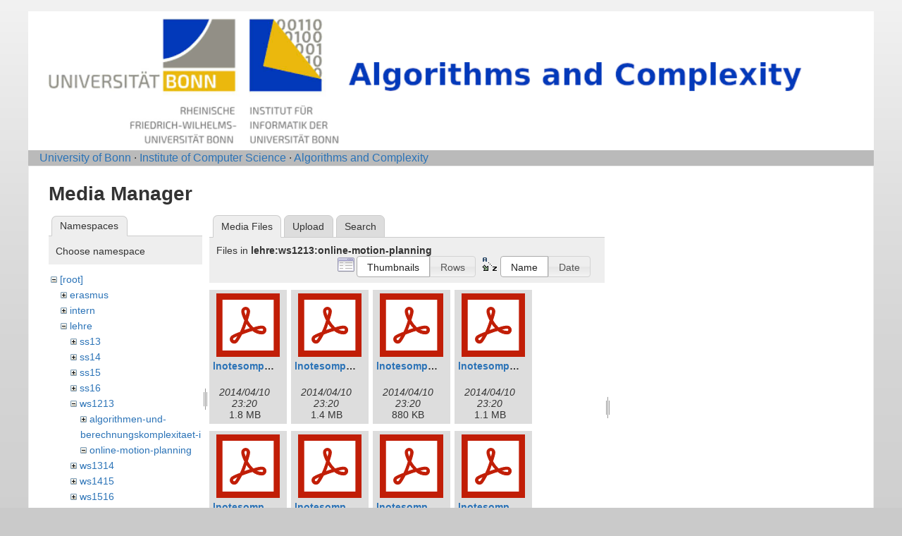

--- FILE ---
content_type: text/html; charset=utf-8
request_url: https://tcs.cs.uni-bonn.de/doku.php?id=start&ns=lehre%3Aws1213%3Aonline-motion-planning&tab_files=files&do=media&tab_details=view&image=staff%3Amschmidt%3Akmeans%3Acaltech_128d.data
body_size: 3593
content:
<!DOCTYPE html>
<html lang="en" dir="ltr" class="no-js">
<head>
    <meta charset="utf-8" />
    <title>Algorithms and Complexity [Informatik-Abteilung V]</title>
    <script>(function(H){H.className=H.className.replace(/\bno-js\b/,'js')})(document.documentElement)</script>
    <meta name="generator" content="DokuWiki"/>
<meta name="robots" content="noindex,nofollow"/>
<link rel="start" href="/"/>
<link rel="contents" href="/doku.php/start?do=index" title="Sitemap"/>
<link rel="manifest" href="/lib/exe/manifest.php" crossorigin="use-credentials"/>
<link rel="alternate" type="application/rss+xml" title="Recent Changes" href="/feed.php"/>
<link rel="alternate" type="application/rss+xml" title="Current namespace" href="/feed.php?mode=list&amp;ns="/>
<link rel="alternate" type="text/html" title="Plain HTML" href="/doku.php/start?do=export_xhtml"/>
<link rel="stylesheet" href="/lib/exe/css.php?t=abt1&amp;tseed=2e7683720d365b9eabe0f97e6aa78eec"/>
<script >var NS='';var JSINFO = {"id":"start","namespace":"","ACT":"media","useHeadingNavigation":1,"useHeadingContent":1};(function(H){H.className=H.className.replace(/\bno-js\b/,'js')})(document.documentElement);</script>
<script src="/lib/exe/jquery.php?tseed=8faf3dc90234d51a499f4f428a0eae43" defer="defer"></script>
<script src="/lib/exe/js.php?t=abt1&amp;tseed=2e7683720d365b9eabe0f97e6aa78eec" defer="defer"></script>
    <meta name="viewport" content="width=device-width,initial-scale=1" />
    <link rel="shortcut icon" href="/lib/tpl/abt1/images/favicon.ico" />
<link rel="apple-touch-icon" href="/lib/tpl/abt1/images/apple-touch-icon.png" />
    	<link href='http://fonts.googleapis.com/css?family=Droid+Sans' rel='stylesheet' type='text/css'>
<body>
    <!--[if lte IE 7 ]><div id="IE7"><![endif]--><!--[if IE 8 ]><div id="IE8"><![endif]-->
    <div id="dokuwiki__site"><div id="dokuwiki__top"
        class="dokuwiki site mode_media  hasSidebar">

        
<!-- ********** HEADER ********** -->
<div id="dokuwiki__header">
	<div class="pad group">
    	    	    <h1><a href="/doku.php/Start"  accesskey="h" title="[H]"><img src="/lib/tpl/abt1/images/logo6.png" width="1000" height="164" alt="" /></a></h1>
        	    	</div>
        <!-- show an empty bar -->
        <div class="breadcrumbs">
           &nbsp;  &nbsp;
           <a href="http://www.uni-bonn.de/">University of Bonn</a> &middot; 
           <a href="http://www.informatik.uni-bonn.de/">Institute of Computer Science</a> &middot; 
           <a href="http://tcs.cs.uni-bonn.de">Algorithms and Complexity</a>
        </div>
    <!-- BREADCRUMBS -->
    
    
    <hr class="a11y" />
    </div><!-- /header -->

        <div class="wrapper group">

            
            <!-- ********** CONTENT ********** -->
            <div id="dokuwiki__content"><div class="pad group">

                <div class="page group">
                                                            <!-- wikipage start -->
                    <div id="mediamanager__page">
<h1>Media Manager</h1>
<div class="panel namespaces">
<h2>Namespaces</h2>
<div class="panelHeader">Choose namespace</div>
<div class="panelContent" id="media__tree">

<ul class="idx">
<li class="media level0 open"><img src="/lib/images/minus.gif" alt="−" /><div class="li"><a href="/doku.php/start?ns=&amp;tab_files=files&amp;do=media&amp;tab_details=view&amp;image=staff%3Amschmidt%3Akmeans%3Acaltech_128d.data" class="idx_dir">[root]</a></div>
<ul class="idx">
<li class="media level1 closed"><img src="/lib/images/plus.gif" alt="+" /><div class="li"><a href="/doku.php/start?ns=erasmus&amp;tab_files=files&amp;do=media&amp;tab_details=view&amp;image=staff%3Amschmidt%3Akmeans%3Acaltech_128d.data" class="idx_dir">erasmus</a></div></li>
<li class="media level1 closed"><img src="/lib/images/plus.gif" alt="+" /><div class="li"><a href="/doku.php/start?ns=intern&amp;tab_files=files&amp;do=media&amp;tab_details=view&amp;image=staff%3Amschmidt%3Akmeans%3Acaltech_128d.data" class="idx_dir">intern</a></div></li>
<li class="media level1 open"><img src="/lib/images/minus.gif" alt="−" /><div class="li"><a href="/doku.php/start?ns=lehre&amp;tab_files=files&amp;do=media&amp;tab_details=view&amp;image=staff%3Amschmidt%3Akmeans%3Acaltech_128d.data" class="idx_dir">lehre</a></div>
<ul class="idx">
<li class="media level2 closed"><img src="/lib/images/plus.gif" alt="+" /><div class="li"><a href="/doku.php/start?ns=lehre%2Fss13&amp;tab_files=files&amp;do=media&amp;tab_details=view&amp;image=staff%3Amschmidt%3Akmeans%3Acaltech_128d.data" class="idx_dir">ss13</a></div></li>
<li class="media level2 closed"><img src="/lib/images/plus.gif" alt="+" /><div class="li"><a href="/doku.php/start?ns=lehre%2Fss14&amp;tab_files=files&amp;do=media&amp;tab_details=view&amp;image=staff%3Amschmidt%3Akmeans%3Acaltech_128d.data" class="idx_dir">ss14</a></div></li>
<li class="media level2 closed"><img src="/lib/images/plus.gif" alt="+" /><div class="li"><a href="/doku.php/start?ns=lehre%2Fss15&amp;tab_files=files&amp;do=media&amp;tab_details=view&amp;image=staff%3Amschmidt%3Akmeans%3Acaltech_128d.data" class="idx_dir">ss15</a></div></li>
<li class="media level2 closed"><img src="/lib/images/plus.gif" alt="+" /><div class="li"><a href="/doku.php/start?ns=lehre%2Fss16&amp;tab_files=files&amp;do=media&amp;tab_details=view&amp;image=staff%3Amschmidt%3Akmeans%3Acaltech_128d.data" class="idx_dir">ss16</a></div></li>
<li class="media level2 open"><img src="/lib/images/minus.gif" alt="−" /><div class="li"><a href="/doku.php/start?ns=lehre%2Fws1213&amp;tab_files=files&amp;do=media&amp;tab_details=view&amp;image=staff%3Amschmidt%3Akmeans%3Acaltech_128d.data" class="idx_dir">ws1213</a></div>
<ul class="idx">
<li class="media level3 closed"><img src="/lib/images/plus.gif" alt="+" /><div class="li"><a href="/doku.php/start?ns=lehre%2Fws1213%2Falgorithmen-und-berechnungskomplexitaet-i&amp;tab_files=files&amp;do=media&amp;tab_details=view&amp;image=staff%3Amschmidt%3Akmeans%3Acaltech_128d.data" class="idx_dir">algorithmen-und-berechnungskomplexitaet-i</a></div></li>
<li class="media level3 open"><img src="/lib/images/minus.gif" alt="−" /><div class="li"><a href="/doku.php/start?ns=lehre%2Fws1213%2Fonline-motion-planning&amp;tab_files=files&amp;do=media&amp;tab_details=view&amp;image=staff%3Amschmidt%3Akmeans%3Acaltech_128d.data" class="idx_dir">online-motion-planning</a></div></li>
</ul>
</li>
<li class="media level2 closed"><img src="/lib/images/plus.gif" alt="+" /><div class="li"><a href="/doku.php/start?ns=lehre%2Fws1314&amp;tab_files=files&amp;do=media&amp;tab_details=view&amp;image=staff%3Amschmidt%3Akmeans%3Acaltech_128d.data" class="idx_dir">ws1314</a></div></li>
<li class="media level2 closed"><img src="/lib/images/plus.gif" alt="+" /><div class="li"><a href="/doku.php/start?ns=lehre%2Fws1415&amp;tab_files=files&amp;do=media&amp;tab_details=view&amp;image=staff%3Amschmidt%3Akmeans%3Acaltech_128d.data" class="idx_dir">ws1415</a></div></li>
<li class="media level2 closed"><img src="/lib/images/plus.gif" alt="+" /><div class="li"><a href="/doku.php/start?ns=lehre%2Fws1516&amp;tab_files=files&amp;do=media&amp;tab_details=view&amp;image=staff%3Amschmidt%3Akmeans%3Acaltech_128d.data" class="idx_dir">ws1516</a></div></li>
</ul>
</li>
<li class="media level1 closed"><img src="/lib/images/plus.gif" alt="+" /><div class="li"><a href="/doku.php/start?ns=research&amp;tab_files=files&amp;do=media&amp;tab_details=view&amp;image=staff%3Amschmidt%3Akmeans%3Acaltech_128d.data" class="idx_dir">research</a></div></li>
<li class="media level1 closed"><img src="/lib/images/plus.gif" alt="+" /><div class="li"><a href="/doku.php/start?ns=staff&amp;tab_files=files&amp;do=media&amp;tab_details=view&amp;image=staff%3Amschmidt%3Akmeans%3Acaltech_128d.data" class="idx_dir">staff</a></div></li>
<li class="media level1 closed"><img src="/lib/images/plus.gif" alt="+" /><div class="li"><a href="/doku.php/start?ns=teaching&amp;tab_files=files&amp;do=media&amp;tab_details=view&amp;image=staff%3Amschmidt%3Akmeans%3Acaltech_128d.data" class="idx_dir">teaching</a></div></li>
<li class="media level1 closed"><img src="/lib/images/plus.gif" alt="+" /><div class="li"><a href="/doku.php/start?ns=wiki&amp;tab_files=files&amp;do=media&amp;tab_details=view&amp;image=staff%3Amschmidt%3Akmeans%3Acaltech_128d.data" class="idx_dir">wiki</a></div></li>
</ul></li>
</ul>
</div>
</div>
<div class="panel filelist">
<h2 class="a11y">Media Files</h2>
<ul class="tabs">
<li><strong>Media Files</strong></li>
<li><a href="/doku.php/start?tab_files=upload&amp;do=media&amp;tab_details=view&amp;image=staff%3Amschmidt%3Akmeans%3Acaltech_128d.data&amp;ns=lehre%3Aws1213%3Aonline-motion-planning">Upload</a></li>
<li><a href="/doku.php/start?tab_files=search&amp;do=media&amp;tab_details=view&amp;image=staff%3Amschmidt%3Akmeans%3Acaltech_128d.data&amp;ns=lehre%3Aws1213%3Aonline-motion-planning">Search</a></li>
</ul>
<div class="panelHeader">
<h3>Files in <strong>lehre:ws1213:online-motion-planning</strong></h3>
<form method="get" action="/doku.php/start" class="options doku_form" accept-charset="utf-8"><input type="hidden" name="sectok" value="" /><input type="hidden" name="do" value="media" /><input type="hidden" name="tab_files" value="files" /><input type="hidden" name="tab_details" value="view" /><input type="hidden" name="image" value="staff:mschmidt:kmeans:caltech_128d.data" /><input type="hidden" name="ns" value="lehre:ws1213:online-motion-planning" /><div class="no"><ul>
<li class="listType"><label for="listType__thumbs" class="thumbs">
<input name="list_dwmedia" type="radio" value="thumbs" id="listType__thumbs" class="thumbs" checked="checked" />
<span>Thumbnails</span>
</label><label for="listType__rows" class="rows">
<input name="list_dwmedia" type="radio" value="rows" id="listType__rows" class="rows" />
<span>Rows</span>
</label></li>
<li class="sortBy"><label for="sortBy__name" class="name">
<input name="sort_dwmedia" type="radio" value="name" id="sortBy__name" class="name" checked="checked" />
<span>Name</span>
</label><label for="sortBy__date" class="date">
<input name="sort_dwmedia" type="radio" value="date" id="sortBy__date" class="date" />
<span>Date</span>
</label></li>
<li><button value="1" type="submit">Apply</button></li>
</ul>
</div></form></div>
<div class="panelContent">
<ul class="thumbs"><li><dl title="lnotesomp1.pdf"><dt><a id="l_:lehre:ws1213:online-motion-planning:lnotesomp1.pdf" class="image thumb" href="/doku.php/start?image=lehre%3Aws1213%3Aonline-motion-planning%3Alnotesomp1.pdf&amp;ns=lehre%3Aws1213%3Aonline-motion-planning&amp;tab_details=view&amp;do=media&amp;tab_files=files"><img src="/lib/images/fileicons/svg/pdf.svg" alt="lnotesomp1.pdf" loading="lazy" width="90" height="90" /></a></dt><dd class="name"><a href="/doku.php/start?image=lehre%3Aws1213%3Aonline-motion-planning%3Alnotesomp1.pdf&amp;ns=lehre%3Aws1213%3Aonline-motion-planning&amp;tab_details=view&amp;do=media&amp;tab_files=files" id="h_:lehre:ws1213:online-motion-planning:lnotesomp1.pdf">lnotesomp1.pdf</a></dd><dd class="size">&#160;</dd><dd class="date">2014/04/10 23:20</dd><dd class="filesize">1.8 MB</dd></dl></li><li><dl title="lnotesomp2.pdf"><dt><a id="l_:lehre:ws1213:online-motion-planning:lnotesomp2.pdf" class="image thumb" href="/doku.php/start?image=lehre%3Aws1213%3Aonline-motion-planning%3Alnotesomp2.pdf&amp;ns=lehre%3Aws1213%3Aonline-motion-planning&amp;tab_details=view&amp;do=media&amp;tab_files=files"><img src="/lib/images/fileicons/svg/pdf.svg" alt="lnotesomp2.pdf" loading="lazy" width="90" height="90" /></a></dt><dd class="name"><a href="/doku.php/start?image=lehre%3Aws1213%3Aonline-motion-planning%3Alnotesomp2.pdf&amp;ns=lehre%3Aws1213%3Aonline-motion-planning&amp;tab_details=view&amp;do=media&amp;tab_files=files" id="h_:lehre:ws1213:online-motion-planning:lnotesomp2.pdf">lnotesomp2.pdf</a></dd><dd class="size">&#160;</dd><dd class="date">2014/04/10 23:20</dd><dd class="filesize">1.4 MB</dd></dl></li><li><dl title="lnotesomp3.pdf"><dt><a id="l_:lehre:ws1213:online-motion-planning:lnotesomp3.pdf" class="image thumb" href="/doku.php/start?image=lehre%3Aws1213%3Aonline-motion-planning%3Alnotesomp3.pdf&amp;ns=lehre%3Aws1213%3Aonline-motion-planning&amp;tab_details=view&amp;do=media&amp;tab_files=files"><img src="/lib/images/fileicons/svg/pdf.svg" alt="lnotesomp3.pdf" loading="lazy" width="90" height="90" /></a></dt><dd class="name"><a href="/doku.php/start?image=lehre%3Aws1213%3Aonline-motion-planning%3Alnotesomp3.pdf&amp;ns=lehre%3Aws1213%3Aonline-motion-planning&amp;tab_details=view&amp;do=media&amp;tab_files=files" id="h_:lehre:ws1213:online-motion-planning:lnotesomp3.pdf">lnotesomp3.pdf</a></dd><dd class="size">&#160;</dd><dd class="date">2014/04/10 23:20</dd><dd class="filesize">880 KB</dd></dl></li><li><dl title="lnotesomp4.pdf"><dt><a id="l_:lehre:ws1213:online-motion-planning:lnotesomp4.pdf" class="image thumb" href="/doku.php/start?image=lehre%3Aws1213%3Aonline-motion-planning%3Alnotesomp4.pdf&amp;ns=lehre%3Aws1213%3Aonline-motion-planning&amp;tab_details=view&amp;do=media&amp;tab_files=files"><img src="/lib/images/fileicons/svg/pdf.svg" alt="lnotesomp4.pdf" loading="lazy" width="90" height="90" /></a></dt><dd class="name"><a href="/doku.php/start?image=lehre%3Aws1213%3Aonline-motion-planning%3Alnotesomp4.pdf&amp;ns=lehre%3Aws1213%3Aonline-motion-planning&amp;tab_details=view&amp;do=media&amp;tab_files=files" id="h_:lehre:ws1213:online-motion-planning:lnotesomp4.pdf">lnotesomp4.pdf</a></dd><dd class="size">&#160;</dd><dd class="date">2014/04/10 23:20</dd><dd class="filesize">1.1 MB</dd></dl></li><li><dl title="lnotesomp5.pdf"><dt><a id="l_:lehre:ws1213:online-motion-planning:lnotesomp5.pdf" class="image thumb" href="/doku.php/start?image=lehre%3Aws1213%3Aonline-motion-planning%3Alnotesomp5.pdf&amp;ns=lehre%3Aws1213%3Aonline-motion-planning&amp;tab_details=view&amp;do=media&amp;tab_files=files"><img src="/lib/images/fileicons/svg/pdf.svg" alt="lnotesomp5.pdf" loading="lazy" width="90" height="90" /></a></dt><dd class="name"><a href="/doku.php/start?image=lehre%3Aws1213%3Aonline-motion-planning%3Alnotesomp5.pdf&amp;ns=lehre%3Aws1213%3Aonline-motion-planning&amp;tab_details=view&amp;do=media&amp;tab_files=files" id="h_:lehre:ws1213:online-motion-planning:lnotesomp5.pdf">lnotesomp5.pdf</a></dd><dd class="size">&#160;</dd><dd class="date">2014/04/10 23:21</dd><dd class="filesize">1.5 MB</dd></dl></li><li><dl title="lnotesomp6.pdf"><dt><a id="l_:lehre:ws1213:online-motion-planning:lnotesomp6.pdf" class="image thumb" href="/doku.php/start?image=lehre%3Aws1213%3Aonline-motion-planning%3Alnotesomp6.pdf&amp;ns=lehre%3Aws1213%3Aonline-motion-planning&amp;tab_details=view&amp;do=media&amp;tab_files=files"><img src="/lib/images/fileicons/svg/pdf.svg" alt="lnotesomp6.pdf" loading="lazy" width="90" height="90" /></a></dt><dd class="name"><a href="/doku.php/start?image=lehre%3Aws1213%3Aonline-motion-planning%3Alnotesomp6.pdf&amp;ns=lehre%3Aws1213%3Aonline-motion-planning&amp;tab_details=view&amp;do=media&amp;tab_files=files" id="h_:lehre:ws1213:online-motion-planning:lnotesomp6.pdf">lnotesomp6.pdf</a></dd><dd class="size">&#160;</dd><dd class="date">2014/04/10 23:21</dd><dd class="filesize">1.1 MB</dd></dl></li><li><dl title="lnotesomp7.pdf"><dt><a id="l_:lehre:ws1213:online-motion-planning:lnotesomp7.pdf" class="image thumb" href="/doku.php/start?image=lehre%3Aws1213%3Aonline-motion-planning%3Alnotesomp7.pdf&amp;ns=lehre%3Aws1213%3Aonline-motion-planning&amp;tab_details=view&amp;do=media&amp;tab_files=files"><img src="/lib/images/fileicons/svg/pdf.svg" alt="lnotesomp7.pdf" loading="lazy" width="90" height="90" /></a></dt><dd class="name"><a href="/doku.php/start?image=lehre%3Aws1213%3Aonline-motion-planning%3Alnotesomp7.pdf&amp;ns=lehre%3Aws1213%3Aonline-motion-planning&amp;tab_details=view&amp;do=media&amp;tab_files=files" id="h_:lehre:ws1213:online-motion-planning:lnotesomp7.pdf">lnotesomp7.pdf</a></dd><dd class="size">&#160;</dd><dd class="date">2014/04/10 23:21</dd><dd class="filesize">1.1 MB</dd></dl></li><li><dl title="lnotesomp8.pdf"><dt><a id="l_:lehre:ws1213:online-motion-planning:lnotesomp8.pdf" class="image thumb" href="/doku.php/start?image=lehre%3Aws1213%3Aonline-motion-planning%3Alnotesomp8.pdf&amp;ns=lehre%3Aws1213%3Aonline-motion-planning&amp;tab_details=view&amp;do=media&amp;tab_files=files"><img src="/lib/images/fileicons/svg/pdf.svg" alt="lnotesomp8.pdf" loading="lazy" width="90" height="90" /></a></dt><dd class="name"><a href="/doku.php/start?image=lehre%3Aws1213%3Aonline-motion-planning%3Alnotesomp8.pdf&amp;ns=lehre%3Aws1213%3Aonline-motion-planning&amp;tab_details=view&amp;do=media&amp;tab_files=files" id="h_:lehre:ws1213:online-motion-planning:lnotesomp8.pdf">lnotesomp8.pdf</a></dd><dd class="size">&#160;</dd><dd class="date">2014/04/10 23:21</dd><dd class="filesize">571 KB</dd></dl></li><li><dl title="lnotesomp9.pdf"><dt><a id="l_:lehre:ws1213:online-motion-planning:lnotesomp9.pdf" class="image thumb" href="/doku.php/start?image=lehre%3Aws1213%3Aonline-motion-planning%3Alnotesomp9.pdf&amp;ns=lehre%3Aws1213%3Aonline-motion-planning&amp;tab_details=view&amp;do=media&amp;tab_files=files"><img src="/lib/images/fileicons/svg/pdf.svg" alt="lnotesomp9.pdf" loading="lazy" width="90" height="90" /></a></dt><dd class="name"><a href="/doku.php/start?image=lehre%3Aws1213%3Aonline-motion-planning%3Alnotesomp9.pdf&amp;ns=lehre%3Aws1213%3Aonline-motion-planning&amp;tab_details=view&amp;do=media&amp;tab_files=files" id="h_:lehre:ws1213:online-motion-planning:lnotesomp9.pdf">lnotesomp9.pdf</a></dd><dd class="size">&#160;</dd><dd class="date">2014/04/10 23:22</dd><dd class="filesize">1.6 MB</dd></dl></li><li><dl title="lnotesomp10.pdf"><dt><a id="l_:lehre:ws1213:online-motion-planning:lnotesomp10.pdf" class="image thumb" href="/doku.php/start?image=lehre%3Aws1213%3Aonline-motion-planning%3Alnotesomp10.pdf&amp;ns=lehre%3Aws1213%3Aonline-motion-planning&amp;tab_details=view&amp;do=media&amp;tab_files=files"><img src="/lib/images/fileicons/svg/pdf.svg" alt="lnotesomp10.pdf" loading="lazy" width="90" height="90" /></a></dt><dd class="name"><a href="/doku.php/start?image=lehre%3Aws1213%3Aonline-motion-planning%3Alnotesomp10.pdf&amp;ns=lehre%3Aws1213%3Aonline-motion-planning&amp;tab_details=view&amp;do=media&amp;tab_files=files" id="h_:lehre:ws1213:online-motion-planning:lnotesomp10.pdf">lnotesomp10.pdf</a></dd><dd class="size">&#160;</dd><dd class="date">2014/04/10 23:22</dd><dd class="filesize">1.4 MB</dd></dl></li><li><dl title="lnotesomp11.pdf"><dt><a id="l_:lehre:ws1213:online-motion-planning:lnotesomp11.pdf" class="image thumb" href="/doku.php/start?image=lehre%3Aws1213%3Aonline-motion-planning%3Alnotesomp11.pdf&amp;ns=lehre%3Aws1213%3Aonline-motion-planning&amp;tab_details=view&amp;do=media&amp;tab_files=files"><img src="/lib/images/fileicons/svg/pdf.svg" alt="lnotesomp11.pdf" loading="lazy" width="90" height="90" /></a></dt><dd class="name"><a href="/doku.php/start?image=lehre%3Aws1213%3Aonline-motion-planning%3Alnotesomp11.pdf&amp;ns=lehre%3Aws1213%3Aonline-motion-planning&amp;tab_details=view&amp;do=media&amp;tab_files=files" id="h_:lehre:ws1213:online-motion-planning:lnotesomp11.pdf">lnotesomp11.pdf</a></dd><dd class="size">&#160;</dd><dd class="date">2014/04/10 23:23</dd><dd class="filesize">1.4 MB</dd></dl></li><li><dl title="lnotesomp12.pdf"><dt><a id="l_:lehre:ws1213:online-motion-planning:lnotesomp12.pdf" class="image thumb" href="/doku.php/start?image=lehre%3Aws1213%3Aonline-motion-planning%3Alnotesomp12.pdf&amp;ns=lehre%3Aws1213%3Aonline-motion-planning&amp;tab_details=view&amp;do=media&amp;tab_files=files"><img src="/lib/images/fileicons/svg/pdf.svg" alt="lnotesomp12.pdf" loading="lazy" width="90" height="90" /></a></dt><dd class="name"><a href="/doku.php/start?image=lehre%3Aws1213%3Aonline-motion-planning%3Alnotesomp12.pdf&amp;ns=lehre%3Aws1213%3Aonline-motion-planning&amp;tab_details=view&amp;do=media&amp;tab_files=files" id="h_:lehre:ws1213:online-motion-planning:lnotesomp12.pdf">lnotesomp12.pdf</a></dd><dd class="size">&#160;</dd><dd class="date">2014/04/10 23:23</dd><dd class="filesize">1 MB</dd></dl></li><li><dl title="lnotesomp13.pdf"><dt><a id="l_:lehre:ws1213:online-motion-planning:lnotesomp13.pdf" class="image thumb" href="/doku.php/start?image=lehre%3Aws1213%3Aonline-motion-planning%3Alnotesomp13.pdf&amp;ns=lehre%3Aws1213%3Aonline-motion-planning&amp;tab_details=view&amp;do=media&amp;tab_files=files"><img src="/lib/images/fileicons/svg/pdf.svg" alt="lnotesomp13.pdf" loading="lazy" width="90" height="90" /></a></dt><dd class="name"><a href="/doku.php/start?image=lehre%3Aws1213%3Aonline-motion-planning%3Alnotesomp13.pdf&amp;ns=lehre%3Aws1213%3Aonline-motion-planning&amp;tab_details=view&amp;do=media&amp;tab_files=files" id="h_:lehre:ws1213:online-motion-planning:lnotesomp13.pdf">lnotesomp13.pdf</a></dd><dd class="size">&#160;</dd><dd class="date">2014/04/10 23:23</dd><dd class="filesize">1.1 MB</dd></dl></li><li><dl title="omp1213a1_0.pdf"><dt><a id="l_:lehre:ws1213:online-motion-planning:omp1213a1_0.pdf" class="image thumb" href="/doku.php/start?image=lehre%3Aws1213%3Aonline-motion-planning%3Aomp1213a1_0.pdf&amp;ns=lehre%3Aws1213%3Aonline-motion-planning&amp;tab_details=view&amp;do=media&amp;tab_files=files"><img src="/lib/images/fileicons/svg/pdf.svg" alt="omp1213a1_0.pdf" loading="lazy" width="90" height="90" /></a></dt><dd class="name"><a href="/doku.php/start?image=lehre%3Aws1213%3Aonline-motion-planning%3Aomp1213a1_0.pdf&amp;ns=lehre%3Aws1213%3Aonline-motion-planning&amp;tab_details=view&amp;do=media&amp;tab_files=files" id="h_:lehre:ws1213:online-motion-planning:omp1213a1_0.pdf">omp1213a1_0.pdf</a></dd><dd class="size">&#160;</dd><dd class="date">2014/04/10 23:23</dd><dd class="filesize">80 KB</dd></dl></li><li><dl title="omp1213a2_0.pdf"><dt><a id="l_:lehre:ws1213:online-motion-planning:omp1213a2_0.pdf" class="image thumb" href="/doku.php/start?image=lehre%3Aws1213%3Aonline-motion-planning%3Aomp1213a2_0.pdf&amp;ns=lehre%3Aws1213%3Aonline-motion-planning&amp;tab_details=view&amp;do=media&amp;tab_files=files"><img src="/lib/images/fileicons/svg/pdf.svg" alt="omp1213a2_0.pdf" loading="lazy" width="90" height="90" /></a></dt><dd class="name"><a href="/doku.php/start?image=lehre%3Aws1213%3Aonline-motion-planning%3Aomp1213a2_0.pdf&amp;ns=lehre%3Aws1213%3Aonline-motion-planning&amp;tab_details=view&amp;do=media&amp;tab_files=files" id="h_:lehre:ws1213:online-motion-planning:omp1213a2_0.pdf">omp1213a2_0.pdf</a></dd><dd class="size">&#160;</dd><dd class="date">2014/04/10 23:23</dd><dd class="filesize">93.1 KB</dd></dl></li><li><dl title="omp1213a3_0.pdf"><dt><a id="l_:lehre:ws1213:online-motion-planning:omp1213a3_0.pdf" class="image thumb" href="/doku.php/start?image=lehre%3Aws1213%3Aonline-motion-planning%3Aomp1213a3_0.pdf&amp;ns=lehre%3Aws1213%3Aonline-motion-planning&amp;tab_details=view&amp;do=media&amp;tab_files=files"><img src="/lib/images/fileicons/svg/pdf.svg" alt="omp1213a3_0.pdf" loading="lazy" width="90" height="90" /></a></dt><dd class="name"><a href="/doku.php/start?image=lehre%3Aws1213%3Aonline-motion-planning%3Aomp1213a3_0.pdf&amp;ns=lehre%3Aws1213%3Aonline-motion-planning&amp;tab_details=view&amp;do=media&amp;tab_files=files" id="h_:lehre:ws1213:online-motion-planning:omp1213a3_0.pdf">omp1213a3_0.pdf</a></dd><dd class="size">&#160;</dd><dd class="date">2014/04/10 23:23</dd><dd class="filesize">85.9 KB</dd></dl></li><li><dl title="omp1213a4_0.pdf"><dt><a id="l_:lehre:ws1213:online-motion-planning:omp1213a4_0.pdf" class="image thumb" href="/doku.php/start?image=lehre%3Aws1213%3Aonline-motion-planning%3Aomp1213a4_0.pdf&amp;ns=lehre%3Aws1213%3Aonline-motion-planning&amp;tab_details=view&amp;do=media&amp;tab_files=files"><img src="/lib/images/fileicons/svg/pdf.svg" alt="omp1213a4_0.pdf" loading="lazy" width="90" height="90" /></a></dt><dd class="name"><a href="/doku.php/start?image=lehre%3Aws1213%3Aonline-motion-planning%3Aomp1213a4_0.pdf&amp;ns=lehre%3Aws1213%3Aonline-motion-planning&amp;tab_details=view&amp;do=media&amp;tab_files=files" id="h_:lehre:ws1213:online-motion-planning:omp1213a4_0.pdf">omp1213a4_0.pdf</a></dd><dd class="size">&#160;</dd><dd class="date">2014/04/10 23:23</dd><dd class="filesize">75.1 KB</dd></dl></li><li><dl title="omp1213a5_0.pdf"><dt><a id="l_:lehre:ws1213:online-motion-planning:omp1213a5_0.pdf" class="image thumb" href="/doku.php/start?image=lehre%3Aws1213%3Aonline-motion-planning%3Aomp1213a5_0.pdf&amp;ns=lehre%3Aws1213%3Aonline-motion-planning&amp;tab_details=view&amp;do=media&amp;tab_files=files"><img src="/lib/images/fileicons/svg/pdf.svg" alt="omp1213a5_0.pdf" loading="lazy" width="90" height="90" /></a></dt><dd class="name"><a href="/doku.php/start?image=lehre%3Aws1213%3Aonline-motion-planning%3Aomp1213a5_0.pdf&amp;ns=lehre%3Aws1213%3Aonline-motion-planning&amp;tab_details=view&amp;do=media&amp;tab_files=files" id="h_:lehre:ws1213:online-motion-planning:omp1213a5_0.pdf">omp1213a5_0.pdf</a></dd><dd class="size">&#160;</dd><dd class="date">2014/04/10 23:23</dd><dd class="filesize">86.8 KB</dd></dl></li><li><dl title="omp1213a6_0.pdf"><dt><a id="l_:lehre:ws1213:online-motion-planning:omp1213a6_0.pdf" class="image thumb" href="/doku.php/start?image=lehre%3Aws1213%3Aonline-motion-planning%3Aomp1213a6_0.pdf&amp;ns=lehre%3Aws1213%3Aonline-motion-planning&amp;tab_details=view&amp;do=media&amp;tab_files=files"><img src="/lib/images/fileicons/svg/pdf.svg" alt="omp1213a6_0.pdf" loading="lazy" width="90" height="90" /></a></dt><dd class="name"><a href="/doku.php/start?image=lehre%3Aws1213%3Aonline-motion-planning%3Aomp1213a6_0.pdf&amp;ns=lehre%3Aws1213%3Aonline-motion-planning&amp;tab_details=view&amp;do=media&amp;tab_files=files" id="h_:lehre:ws1213:online-motion-planning:omp1213a6_0.pdf">omp1213a6_0.pdf</a></dd><dd class="size">&#160;</dd><dd class="date">2014/04/10 23:23</dd><dd class="filesize">86 KB</dd></dl></li><li><dl title="omp1213a7_1.pdf"><dt><a id="l_:lehre:ws1213:online-motion-planning:omp1213a7_1.pdf" class="image thumb" href="/doku.php/start?image=lehre%3Aws1213%3Aonline-motion-planning%3Aomp1213a7_1.pdf&amp;ns=lehre%3Aws1213%3Aonline-motion-planning&amp;tab_details=view&amp;do=media&amp;tab_files=files"><img src="/lib/images/fileicons/svg/pdf.svg" alt="omp1213a7_1.pdf" loading="lazy" width="90" height="90" /></a></dt><dd class="name"><a href="/doku.php/start?image=lehre%3Aws1213%3Aonline-motion-planning%3Aomp1213a7_1.pdf&amp;ns=lehre%3Aws1213%3Aonline-motion-planning&amp;tab_details=view&amp;do=media&amp;tab_files=files" id="h_:lehre:ws1213:online-motion-planning:omp1213a7_1.pdf">omp1213a7_1.pdf</a></dd><dd class="size">&#160;</dd><dd class="date">2014/04/10 23:23</dd><dd class="filesize">78.3 KB</dd></dl></li><li><dl title="omp1213a8_0.pdf"><dt><a id="l_:lehre:ws1213:online-motion-planning:omp1213a8_0.pdf" class="image thumb" href="/doku.php/start?image=lehre%3Aws1213%3Aonline-motion-planning%3Aomp1213a8_0.pdf&amp;ns=lehre%3Aws1213%3Aonline-motion-planning&amp;tab_details=view&amp;do=media&amp;tab_files=files"><img src="/lib/images/fileicons/svg/pdf.svg" alt="omp1213a8_0.pdf" loading="lazy" width="90" height="90" /></a></dt><dd class="name"><a href="/doku.php/start?image=lehre%3Aws1213%3Aonline-motion-planning%3Aomp1213a8_0.pdf&amp;ns=lehre%3Aws1213%3Aonline-motion-planning&amp;tab_details=view&amp;do=media&amp;tab_files=files" id="h_:lehre:ws1213:online-motion-planning:omp1213a8_0.pdf">omp1213a8_0.pdf</a></dd><dd class="size">&#160;</dd><dd class="date">2014/04/10 23:23</dd><dd class="filesize">79.3 KB</dd></dl></li><li><dl title="omp1213a9_0.pdf"><dt><a id="l_:lehre:ws1213:online-motion-planning:omp1213a9_0.pdf" class="image thumb" href="/doku.php/start?image=lehre%3Aws1213%3Aonline-motion-planning%3Aomp1213a9_0.pdf&amp;ns=lehre%3Aws1213%3Aonline-motion-planning&amp;tab_details=view&amp;do=media&amp;tab_files=files"><img src="/lib/images/fileicons/svg/pdf.svg" alt="omp1213a9_0.pdf" loading="lazy" width="90" height="90" /></a></dt><dd class="name"><a href="/doku.php/start?image=lehre%3Aws1213%3Aonline-motion-planning%3Aomp1213a9_0.pdf&amp;ns=lehre%3Aws1213%3Aonline-motion-planning&amp;tab_details=view&amp;do=media&amp;tab_files=files" id="h_:lehre:ws1213:online-motion-planning:omp1213a9_0.pdf">omp1213a9_0.pdf</a></dd><dd class="size">&#160;</dd><dd class="date">2014/04/10 23:23</dd><dd class="filesize">74.4 KB</dd></dl></li><li><dl title="omp1213a10_1.pdf"><dt><a id="l_:lehre:ws1213:online-motion-planning:omp1213a10_1.pdf" class="image thumb" href="/doku.php/start?image=lehre%3Aws1213%3Aonline-motion-planning%3Aomp1213a10_1.pdf&amp;ns=lehre%3Aws1213%3Aonline-motion-planning&amp;tab_details=view&amp;do=media&amp;tab_files=files"><img src="/lib/images/fileicons/svg/pdf.svg" alt="omp1213a10_1.pdf" loading="lazy" width="90" height="90" /></a></dt><dd class="name"><a href="/doku.php/start?image=lehre%3Aws1213%3Aonline-motion-planning%3Aomp1213a10_1.pdf&amp;ns=lehre%3Aws1213%3Aonline-motion-planning&amp;tab_details=view&amp;do=media&amp;tab_files=files" id="h_:lehre:ws1213:online-motion-planning:omp1213a10_1.pdf">omp1213a10_1.pdf</a></dd><dd class="size">&#160;</dd><dd class="date">2014/04/10 23:23</dd><dd class="filesize">86 KB</dd></dl></li><li><dl title="onlinenavi.txt"><dt><a id="l_:lehre:ws1213:online-motion-planning:onlinenavi.txt" class="image thumb" href="/doku.php/start?image=lehre%3Aws1213%3Aonline-motion-planning%3Aonlinenavi.txt&amp;ns=lehre%3Aws1213%3Aonline-motion-planning&amp;tab_details=view&amp;do=media&amp;tab_files=files"><img src="/lib/images/fileicons/svg/txt.svg" alt="onlinenavi.txt" loading="lazy" width="90" height="90" /></a></dt><dd class="name"><a href="/doku.php/start?image=lehre%3Aws1213%3Aonline-motion-planning%3Aonlinenavi.txt&amp;ns=lehre%3Aws1213%3Aonline-motion-planning&amp;tab_details=view&amp;do=media&amp;tab_files=files" id="h_:lehre:ws1213:online-motion-planning:onlinenavi.txt">onlinenavi.txt</a></dd><dd class="size">&#160;</dd><dd class="date">2014/04/10 23:31</dd><dd class="filesize">6.3 KB</dd></dl></li></ul>
</div>
</div>
<div class="panel file">
<h2 class="a11y">File</h2>
</div>
</div>
                    <!-- wikipage stop -->
                                    </div>

                <!-- <div class="docInfo"><bdi>start.txt</bdi> · Last modified: <time datetime="2025-12-02T16:54:53+0000">2025/12/02 16:54</time> by <bdi>127.0.0.1</bdi></div> -->

                            </div></div><!-- /content -->

            <hr class="a11y" />

            <!-- PAGE ACTIONS -->
            <div id="dokuwiki__pagetools">
                <h3 class="a11y">Page Tools</h3>
                <div class="tools">
                    <ul>
                                            </ul>
                </div>
            </div>
        </div><!-- /wrapper -->

        
<!-- ********** FOOTER ********** -->

	<div class="unilinks">
			<a href="https://www.uni-bonn.de/impressum">Imprint/Impressum</a>
	</div>
  </div><!-- /footer -->

    </div></div><!-- /site -->

    <div class="no"><img src="/lib/exe/taskrunner.php?id=start&amp;1769039773" width="2" height="1" alt="" /></div>
    <div id="screen__mode" class="no"></div>    <!--[if ( lte IE 7 | IE 8 ) ]></div><![endif]-->
</body>
</html>
